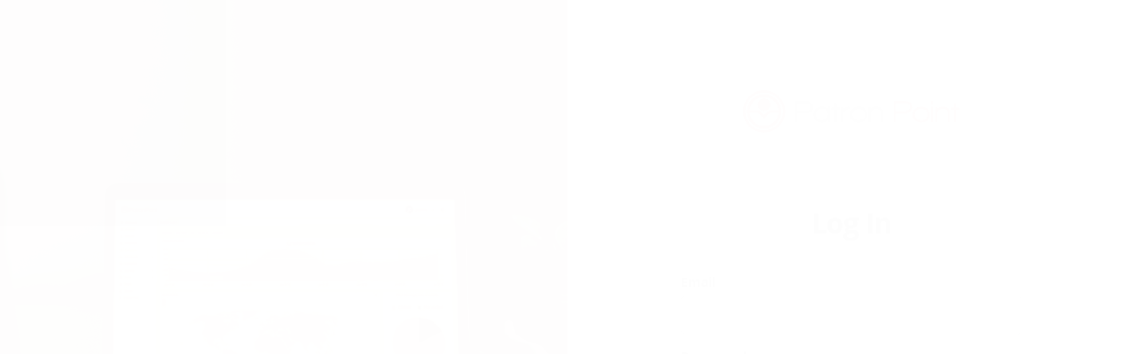

--- FILE ---
content_type: text/html;charset=utf-8
request_url: https://ssoauthentification.com/auth/realms/WMK/protocol/openid-connect/auth?kc_locale=en&scope=openid%20profile%20email&state=097ffff77fc1d12b3fd73fee2b12df83&response_type=code&approval_prompt=auto&redirect_uri=https%3A%2F%2Fsclar.patronpoint.com%2Fs%2Fconnect%2Fkeycloak%2Fcheck&client_id=sclar.automation.webmecanik.com
body_size: 15476
content:
<!DOCTYPE html PUBLIC "-//W3C//DTD XHTML 1.0 Transitional//EN"  "http://www.w3.org/TR/xhtml1/DTD/xhtml1-transitional.dtd">
<html xmlns="http://www.w3.org/1999/xhtml" class="login-pf">

<head>
    <meta charset="utf-8">
    <meta http-equiv="Content-Type" content="text/html; charset=UTF-8" />
    <meta name="robots" content="noindex, nofollow">

            <meta name="viewport" content="width=device-width,initial-scale=1"/>
    <title>Log in to </title>
    <link rel="icon" href="/auth/resources/63n5r/login/webmecanik/img/favicon.ico" />
    <link rel="stylesheet" href="https://stackpath.bootstrapcdn.com/bootstrap/4.3.1/css/bootstrap.min.css" integrity="sha384-ggOyR0iXCbMQv3Xipma34MD+dH/1fQ784/j6cY/iJTQUOhcWr7x9JvoRxT2MZw1T" crossorigin="anonymous">


    <link rel="stylesheet" href="https://cdn.ssoauthentification.com/build/mywmk.css?v=1.0.0">
    <link rel="stylesheet" href="https://cdn.ssoauthentification.com/build/subscribe.css?v=1.0.0">
    <script src="https://cdn.tailwindcss.com"></script>
    <script>
        tailwind.config = {
          theme: {
            extend: {
              colors: {
                'primary-tailwind': {
                    light: 'rgb(var(--rgb-primary-light) / <alpha-value>)',
                    mid: 'rgb(var(--rgb-primary-mid) / <alpha-value>)',
                    DEFAULT: 'rgb(var(--rgb-primary) / <alpha-value>)',
                    hover: 'rgb(var(--rgb-primary-hover) / <alpha-value>)',
                    active: 'rgb(var(--rgb-primary-active) / <alpha-value>)'
                },
                neutral: {
                    light: 'rgb(var(--rgb-neutral-light) / <alpha-value>)',
                    mid: 'rgb(var(--rgb-neutral-mid) / <alpha-value>)',
                    hover: 'rgb(var(--rgb-neutral-hover) / <alpha-value>)',
                    active: 'rgb(var(--rgb-neutral-active) / <alpha-value>)'
                },
                'white-tailwind': 'rgb(255 255 255 / <alpha-value>)'
              }
            }
          }
        }
      </script>
            <link href="/auth/resources/63n5r/login/webmecanik/css/login.css?v=1.0.0" rel="stylesheet" />
</head>

<body class="" class="flex flex-col min-h-screen min-w-screen">
    <div id="keycloak-front-content" class="min-h-full flex-1 dark:bg-neutral-800">
        <div id="zone-left"></div>
        <div id="zone-right" class="flex flex-1 flex-col justify-between px-4 py-12 sm:px-6 md:max-w-1/2 md:px-20 xl:px-24">
            <span></span>
            <div class="login-pf-page mx-auto w-full max-w-sm lg:w-96">
                <div class="card-pf login-pf-accounts">
                    <div class="login-pf-header !flex flex-col items-center">
                        <div id="logo-container"></div>
                        <h2 id="kc-page-title" class="mt-8 text-[32px] text-center font-semibold leading-9 tracking-tight text-primary-tailwind dark:text-white-tailwind">        Log In

</h2>
                    </div>
                    <div class="mt-10 dark:text-white-tailwind">
                        <div>
                        </div>

        <div id="kc-form" class="row">
            <div id="kc-form-wrapper" class="col login-pf-social-section">
                    <form id="kc-form-login" onsubmit="login.disabled = true; return true;" action="https://ssoauthentification.com/auth/realms/WMK/login-actions/authenticate?session_code=JRCZ3K21oZWwvv39qF52rw1dJLCNtyV_sFSN47tzmdA&amp;execution=482a3667-09ef-4d8d-b132-e22c246b7f94&amp;client_id=sclar.automation.webmecanik.com&amp;tab_id=BlzBju_Wzmc&amp;client_data=eyJydSI6Imh0dHBzOi8vc2NsYXIucGF0cm9ucG9pbnQuY29tL3MvY29ubmVjdC9rZXljbG9hay9jaGVjayIsInJ0IjoiY29kZSIsInN0IjoiMDk3ZmZmZjc3ZmMxZDEyYjNmZDczZmVlMmIxMmRmODMifQ" method="post">
                        <div>
                            <label for="username" class="control-label block text-[15px] font-semibold leading-4 text-gray-900 dark:text-gray-100">Email</label>
                                <input tabindex="1" id="username" class="outline-0 min-w-0 w-full grow !mb-4 text-sm !mt-2 flex items-center !py-2 !px-3 !rounded-md border duration-200 hover:border-neutral-400 bg-white-tailwind focus-within:ring-1 focus-within:!ring-primary-tailwind focus-within:!border-primary-tailwind focus:shadow dark:text-neutral-300 dark:focus-within:!border-white-tailwind dark:bg-white-tailwind/10 dark:border-neutral-500" name="username" value=""  type="text" autofocus autocomplete="off" />
                        </div>

                        <div>
                            <label for="password" class="control-label block text-[15px] font-semibold leading-4 text-gray-900 dark:text-gray-100">Password</label>
                            <input tabindex="2" id="password" class="outline-0 min-w-0 w-full grow !mb-4 text-sm !mt-2 flex items-center !py-2 !px-3 !rounded-md border duration-200 hover:border-neutral-400 bg-white-tailwind focus-within:ring-1 focus-within:!ring-primary-tailwind focus-within:!border-primary-tailwind focus:shadow dark:text-neutral-300 dark:focus-within:!border-white-tailwind dark:bg-white-tailwind/10 dark:border-neutral-500" name="password" type="password" autocomplete="off" />
                        </div>

                        <div class="w-full flex justify-between items-center mb-5">
                            <div></div>
                            <div id="reset-password-container"></div>
                        </div>

                        <div class="login-pf-settings">
                            <div id="kc-form-options">
                            </div>
                            <div class="flex justify-between">

                                <div id="kc-form-buttons" class="w-full">
                                    <button tabindex="4" class="appearance-none selection:bg-primary-tailwind-light selection:text-neutral-700 font-semibold !rounded-md outline-none flex text-sm px-7 py-2 items-center mb-1.5 ring-offset-2 ring-primary-tailwind focus-visible:ring-2 focus:shadow border !border-primary-tailwind bg-primary-tailwind text-white-tailwind active:text-primary-tailwind-light active:bg-primary-tailwind-hover/80 hover:bg-primary-tailwind-hover/80 dark:ring-offset-primary-tailwind before:transition-all w-full justify-center" name="login" id="kc-login" type="button">Log In</button>
                                </div>
                            </div>
                        </div>
                    </form>
                    <div id="register-link-container"></div>
            </div>
        </div>


                    </div>
                </div>
            </div>
            <div class="mt-8 flex justify-center">
                <div id="help-link-container" class="flex items-center"></div>
                    <div id="kc-locale">
                        <div id="kc-locale-wrapper" class="">
                            <div class="kc-dropdown border border-neutral/70 dark:border-neutral/30" id="kc-locale-dropdown">
                                <a href="#" id="kc-current-locale-link" class="text-gray-700 dark:text-white-tailwind dark:hover:text-white-tailwind">English</a>
                                <ul id="kc-locale-list">
                                        <li class="kc-dropdown-item"><a href="/auth/realms/WMK/login-actions/authenticate?client_id=sclar.automation.webmecanik.com&amp;tab_id=BlzBju_Wzmc&amp;client_data=eyJydSI6Imh0dHBzOi8vc2NsYXIucGF0cm9ucG9pbnQuY29tL3MvY29ubmVjdC9rZXljbG9hay9jaGVjayIsInJ0IjoiY29kZSIsInN0IjoiMDk3ZmZmZjc3ZmMxZDEyYjNmZDczZmVlMmIxMmRmODMifQ&amp;execution=482a3667-09ef-4d8d-b132-e22c246b7f94&amp;kc_locale=ca">Català</a></li>
                                        <li class="kc-dropdown-item"><a href="/auth/realms/WMK/login-actions/authenticate?client_id=sclar.automation.webmecanik.com&amp;tab_id=BlzBju_Wzmc&amp;client_data=eyJydSI6Imh0dHBzOi8vc2NsYXIucGF0cm9ucG9pbnQuY29tL3MvY29ubmVjdC9rZXljbG9hay9jaGVjayIsInJ0IjoiY29kZSIsInN0IjoiMDk3ZmZmZjc3ZmMxZDEyYjNmZDczZmVlMmIxMmRmODMifQ&amp;execution=482a3667-09ef-4d8d-b132-e22c246b7f94&amp;kc_locale=cs">Czech (Čeština)</a></li>
                                        <li class="kc-dropdown-item"><a href="/auth/realms/WMK/login-actions/authenticate?client_id=sclar.automation.webmecanik.com&amp;tab_id=BlzBju_Wzmc&amp;client_data=eyJydSI6Imh0dHBzOi8vc2NsYXIucGF0cm9ucG9pbnQuY29tL3MvY29ubmVjdC9rZXljbG9hay9jaGVjayIsInJ0IjoiY29kZSIsInN0IjoiMDk3ZmZmZjc3ZmMxZDEyYjNmZDczZmVlMmIxMmRmODMifQ&amp;execution=482a3667-09ef-4d8d-b132-e22c246b7f94&amp;kc_locale=de">Deutsch</a></li>
                                        <li class="kc-dropdown-item"><a href="/auth/realms/WMK/login-actions/authenticate?client_id=sclar.automation.webmecanik.com&amp;tab_id=BlzBju_Wzmc&amp;client_data=eyJydSI6Imh0dHBzOi8vc2NsYXIucGF0cm9ucG9pbnQuY29tL3MvY29ubmVjdC9rZXljbG9hay9jaGVjayIsInJ0IjoiY29kZSIsInN0IjoiMDk3ZmZmZjc3ZmMxZDEyYjNmZDczZmVlMmIxMmRmODMifQ&amp;execution=482a3667-09ef-4d8d-b132-e22c246b7f94&amp;kc_locale=en">English</a></li>
                                        <li class="kc-dropdown-item"><a href="/auth/realms/WMK/login-actions/authenticate?client_id=sclar.automation.webmecanik.com&amp;tab_id=BlzBju_Wzmc&amp;client_data=eyJydSI6Imh0dHBzOi8vc2NsYXIucGF0cm9ucG9pbnQuY29tL3MvY29ubmVjdC9rZXljbG9hay9jaGVjayIsInJ0IjoiY29kZSIsInN0IjoiMDk3ZmZmZjc3ZmMxZDEyYjNmZDczZmVlMmIxMmRmODMifQ&amp;execution=482a3667-09ef-4d8d-b132-e22c246b7f94&amp;kc_locale=es">Español</a></li>
                                        <li class="kc-dropdown-item"><a href="/auth/realms/WMK/login-actions/authenticate?client_id=sclar.automation.webmecanik.com&amp;tab_id=BlzBju_Wzmc&amp;client_data=eyJydSI6Imh0dHBzOi8vc2NsYXIucGF0cm9ucG9pbnQuY29tL3MvY29ubmVjdC9rZXljbG9hay9jaGVjayIsInJ0IjoiY29kZSIsInN0IjoiMDk3ZmZmZjc3ZmMxZDEyYjNmZDczZmVlMmIxMmRmODMifQ&amp;execution=482a3667-09ef-4d8d-b132-e22c246b7f94&amp;kc_locale=fr">Français</a></li>
                                        <li class="kc-dropdown-item"><a href="/auth/realms/WMK/login-actions/authenticate?client_id=sclar.automation.webmecanik.com&amp;tab_id=BlzBju_Wzmc&amp;client_data=eyJydSI6Imh0dHBzOi8vc2NsYXIucGF0cm9ucG9pbnQuY29tL3MvY29ubmVjdC9rZXljbG9hay9jaGVjayIsInJ0IjoiY29kZSIsInN0IjoiMDk3ZmZmZjc3ZmMxZDEyYjNmZDczZmVlMmIxMmRmODMifQ&amp;execution=482a3667-09ef-4d8d-b132-e22c246b7f94&amp;kc_locale=it">Italiano</a></li>
                                        <li class="kc-dropdown-item"><a href="/auth/realms/WMK/login-actions/authenticate?client_id=sclar.automation.webmecanik.com&amp;tab_id=BlzBju_Wzmc&amp;client_data=eyJydSI6Imh0dHBzOi8vc2NsYXIucGF0cm9ucG9pbnQuY29tL3MvY29ubmVjdC9rZXljbG9hay9jaGVjayIsInJ0IjoiY29kZSIsInN0IjoiMDk3ZmZmZjc3ZmMxZDEyYjNmZDczZmVlMmIxMmRmODMifQ&amp;execution=482a3667-09ef-4d8d-b132-e22c246b7f94&amp;kc_locale=lt">Lietuvių</a></li>
                                        <li class="kc-dropdown-item"><a href="/auth/realms/WMK/login-actions/authenticate?client_id=sclar.automation.webmecanik.com&amp;tab_id=BlzBju_Wzmc&amp;client_data=eyJydSI6Imh0dHBzOi8vc2NsYXIucGF0cm9ucG9pbnQuY29tL3MvY29ubmVjdC9rZXljbG9hay9jaGVjayIsInJ0IjoiY29kZSIsInN0IjoiMDk3ZmZmZjc3ZmMxZDEyYjNmZDczZmVlMmIxMmRmODMifQ&amp;execution=482a3667-09ef-4d8d-b132-e22c246b7f94&amp;kc_locale=nl">Nederlands</a></li>
                                        <li class="kc-dropdown-item"><a href="/auth/realms/WMK/login-actions/authenticate?client_id=sclar.automation.webmecanik.com&amp;tab_id=BlzBju_Wzmc&amp;client_data=eyJydSI6Imh0dHBzOi8vc2NsYXIucGF0cm9ucG9pbnQuY29tL3MvY29ubmVjdC9rZXljbG9hay9jaGVjayIsInJ0IjoiY29kZSIsInN0IjoiMDk3ZmZmZjc3ZmMxZDEyYjNmZDczZmVlMmIxMmRmODMifQ&amp;execution=482a3667-09ef-4d8d-b132-e22c246b7f94&amp;kc_locale=no">Norsk</a></li>
                                        <li class="kc-dropdown-item"><a href="/auth/realms/WMK/login-actions/authenticate?client_id=sclar.automation.webmecanik.com&amp;tab_id=BlzBju_Wzmc&amp;client_data=eyJydSI6Imh0dHBzOi8vc2NsYXIucGF0cm9ucG9pbnQuY29tL3MvY29ubmVjdC9rZXljbG9hay9jaGVjayIsInJ0IjoiY29kZSIsInN0IjoiMDk3ZmZmZjc3ZmMxZDEyYjNmZDczZmVlMmIxMmRmODMifQ&amp;execution=482a3667-09ef-4d8d-b132-e22c246b7f94&amp;kc_locale=pl">Polish</a></li>
                                        <li class="kc-dropdown-item"><a href="/auth/realms/WMK/login-actions/authenticate?client_id=sclar.automation.webmecanik.com&amp;tab_id=BlzBju_Wzmc&amp;client_data=eyJydSI6Imh0dHBzOi8vc2NsYXIucGF0cm9ucG9pbnQuY29tL3MvY29ubmVjdC9rZXljbG9hay9jaGVjayIsInJ0IjoiY29kZSIsInN0IjoiMDk3ZmZmZjc3ZmMxZDEyYjNmZDczZmVlMmIxMmRmODMifQ&amp;execution=482a3667-09ef-4d8d-b132-e22c246b7f94&amp;kc_locale=pt-BR">Português (Brasil)</a></li>
                                        <li class="kc-dropdown-item"><a href="/auth/realms/WMK/login-actions/authenticate?client_id=sclar.automation.webmecanik.com&amp;tab_id=BlzBju_Wzmc&amp;client_data=eyJydSI6Imh0dHBzOi8vc2NsYXIucGF0cm9ucG9pbnQuY29tL3MvY29ubmVjdC9rZXljbG9hay9jaGVjayIsInJ0IjoiY29kZSIsInN0IjoiMDk3ZmZmZjc3ZmMxZDEyYjNmZDczZmVlMmIxMmRmODMifQ&amp;execution=482a3667-09ef-4d8d-b132-e22c246b7f94&amp;kc_locale=sk">Slovenčina</a></li>
                                        <li class="kc-dropdown-item"><a href="/auth/realms/WMK/login-actions/authenticate?client_id=sclar.automation.webmecanik.com&amp;tab_id=BlzBju_Wzmc&amp;client_data=eyJydSI6Imh0dHBzOi8vc2NsYXIucGF0cm9ucG9pbnQuY29tL3MvY29ubmVjdC9rZXljbG9hay9jaGVjayIsInJ0IjoiY29kZSIsInN0IjoiMDk3ZmZmZjc3ZmMxZDEyYjNmZDczZmVlMmIxMmRmODMifQ&amp;execution=482a3667-09ef-4d8d-b132-e22c246b7f94&amp;kc_locale=sv">Svenska</a></li>
                                        <li class="kc-dropdown-item"><a href="/auth/realms/WMK/login-actions/authenticate?client_id=sclar.automation.webmecanik.com&amp;tab_id=BlzBju_Wzmc&amp;client_data=eyJydSI6Imh0dHBzOi8vc2NsYXIucGF0cm9ucG9pbnQuY29tL3MvY29ubmVjdC9rZXljbG9hay9jaGVjayIsInJ0IjoiY29kZSIsInN0IjoiMDk3ZmZmZjc3ZmMxZDEyYjNmZDczZmVlMmIxMmRmODMifQ&amp;execution=482a3667-09ef-4d8d-b132-e22c246b7f94&amp;kc_locale=tr">Turkish (Türkçe)</a></li>
                                        <li class="kc-dropdown-item"><a href="/auth/realms/WMK/login-actions/authenticate?client_id=sclar.automation.webmecanik.com&amp;tab_id=BlzBju_Wzmc&amp;client_data=eyJydSI6Imh0dHBzOi8vc2NsYXIucGF0cm9ucG9pbnQuY29tL3MvY29ubmVjdC9rZXljbG9hay9jaGVjayIsInJ0IjoiY29kZSIsInN0IjoiMDk3ZmZmZjc3ZmMxZDEyYjNmZDczZmVlMmIxMmRmODMifQ&amp;execution=482a3667-09ef-4d8d-b132-e22c246b7f94&amp;kc_locale=ru">Русский</a></li>
                                        <li class="kc-dropdown-item"><a href="/auth/realms/WMK/login-actions/authenticate?client_id=sclar.automation.webmecanik.com&amp;tab_id=BlzBju_Wzmc&amp;client_data=eyJydSI6Imh0dHBzOi8vc2NsYXIucGF0cm9ucG9pbnQuY29tL3MvY29ubmVjdC9rZXljbG9hay9jaGVjayIsInJ0IjoiY29kZSIsInN0IjoiMDk3ZmZmZjc3ZmMxZDEyYjNmZDczZmVlMmIxMmRmODMifQ&amp;execution=482a3667-09ef-4d8d-b132-e22c246b7f94&amp;kc_locale=zh-CN">中文简体</a></li>
                                        <li class="kc-dropdown-item"><a href="/auth/realms/WMK/login-actions/authenticate?client_id=sclar.automation.webmecanik.com&amp;tab_id=BlzBju_Wzmc&amp;client_data=eyJydSI6Imh0dHBzOi8vc2NsYXIucGF0cm9ucG9pbnQuY29tL3MvY29ubmVjdC9rZXljbG9hay9jaGVjayIsInJ0IjoiY29kZSIsInN0IjoiMDk3ZmZmZjc3ZmMxZDEyYjNmZDczZmVlMmIxMmRmODMifQ&amp;execution=482a3667-09ef-4d8d-b132-e22c246b7f94&amp;kc_locale=ja">日本語</a></li>
                                </ul>
                            </div>
                        </div>
                    </div>
            </div>
        </div>
    </div>

    <link href="https://fonts.googleapis.com/css?family=Open+Sans:300,400,700" rel="stylesheet">
    <script src="/auth/resources/63n5r/login/webmecanik/js/jquery-3.4.1.min.js" type="text/javascript"></script>

    <script type="text/javascript">
            var clientId = "sclar.automation.webmecanik.com";
    </script>
            <script src="/auth/resources/63n5r/login/webmecanik/js/login_240627.js?v=1.0.0" type="text/javascript"></script>
</body>
</html>


--- FILE ---
content_type: text/html;charset=utf-8
request_url: https://ssoauthentification.com/auth/realms/WMK/protocol/openid-connect/auth?kc_locale=en&scope=openid%20profile%20email&state=097ffff77fc1d12b3fd73fee2b12df83&response_type=code&approval_prompt=auto&redirect_uri=https%3A%2F%2Fsclar.patronpoint.com%2Fs%2Fconnect%2Fkeycloak%2Fcheck&client_id=sclar.automation.webmecanik.com
body_size: 15501
content:
<!DOCTYPE html PUBLIC "-//W3C//DTD XHTML 1.0 Transitional//EN"  "http://www.w3.org/TR/xhtml1/DTD/xhtml1-transitional.dtd">
<html xmlns="http://www.w3.org/1999/xhtml" class="login-pf">

<head>
    <meta charset="utf-8">
    <meta http-equiv="Content-Type" content="text/html; charset=UTF-8" />
    <meta name="robots" content="noindex, nofollow">

            <meta name="viewport" content="width=device-width,initial-scale=1"/>
    <title>Log in to </title>
    <link rel="icon" href="/auth/resources/63n5r/login/webmecanik/img/favicon.ico" />
    <link rel="stylesheet" href="https://stackpath.bootstrapcdn.com/bootstrap/4.3.1/css/bootstrap.min.css" integrity="sha384-ggOyR0iXCbMQv3Xipma34MD+dH/1fQ784/j6cY/iJTQUOhcWr7x9JvoRxT2MZw1T" crossorigin="anonymous">


    <link rel="stylesheet" href="https://cdn.ssoauthentification.com/build/mywmk.css?v=1.0.0">
    <link rel="stylesheet" href="https://cdn.ssoauthentification.com/build/subscribe.css?v=1.0.0">
    <script src="https://cdn.tailwindcss.com"></script>
    <script>
        tailwind.config = {
          theme: {
            extend: {
              colors: {
                'primary-tailwind': {
                    light: 'rgb(var(--rgb-primary-light) / <alpha-value>)',
                    mid: 'rgb(var(--rgb-primary-mid) / <alpha-value>)',
                    DEFAULT: 'rgb(var(--rgb-primary) / <alpha-value>)',
                    hover: 'rgb(var(--rgb-primary-hover) / <alpha-value>)',
                    active: 'rgb(var(--rgb-primary-active) / <alpha-value>)'
                },
                neutral: {
                    light: 'rgb(var(--rgb-neutral-light) / <alpha-value>)',
                    mid: 'rgb(var(--rgb-neutral-mid) / <alpha-value>)',
                    hover: 'rgb(var(--rgb-neutral-hover) / <alpha-value>)',
                    active: 'rgb(var(--rgb-neutral-active) / <alpha-value>)'
                },
                'white-tailwind': 'rgb(255 255 255 / <alpha-value>)'
              }
            }
          }
        }
      </script>
            <link href="/auth/resources/63n5r/login/webmecanik/css/login.css?v=1.0.0" rel="stylesheet" />
</head>

<body class="" class="flex flex-col min-h-screen min-w-screen">
    <div id="keycloak-front-content" class="min-h-full flex-1 dark:bg-neutral-800">
        <div id="zone-left"></div>
        <div id="zone-right" class="flex flex-1 flex-col justify-between px-4 py-12 sm:px-6 md:max-w-1/2 md:px-20 xl:px-24">
            <span></span>
            <div class="login-pf-page mx-auto w-full max-w-sm lg:w-96">
                <div class="card-pf login-pf-accounts">
                    <div class="login-pf-header !flex flex-col items-center">
                        <div id="logo-container"></div>
                        <h2 id="kc-page-title" class="mt-8 text-[32px] text-center font-semibold leading-9 tracking-tight text-primary-tailwind dark:text-white-tailwind">        Log In

</h2>
                    </div>
                    <div class="mt-10 dark:text-white-tailwind">
                        <div>
                        </div>

        <div id="kc-form" class="row">
            <div id="kc-form-wrapper" class="col login-pf-social-section">
                    <form id="kc-form-login" onsubmit="login.disabled = true; return true;" action="https://ssoauthentification.com/auth/realms/WMK/login-actions/authenticate?session_code=vKwYRfKEEYtgPCyPvv3r2ZZv742WUNo1rvXy8Z1IZlM&amp;execution=482a3667-09ef-4d8d-b132-e22c246b7f94&amp;client_id=sclar.automation.webmecanik.com&amp;tab_id=ZZIAfUrfb_8&amp;client_data=eyJydSI6Imh0dHBzOi8vc2NsYXIucGF0cm9ucG9pbnQuY29tL3MvY29ubmVjdC9rZXljbG9hay9jaGVjayIsInJ0IjoiY29kZSIsInN0IjoiMDk3ZmZmZjc3ZmMxZDEyYjNmZDczZmVlMmIxMmRmODMifQ" method="post">
                        <div>
                            <label for="username" class="control-label block text-[15px] font-semibold leading-4 text-gray-900 dark:text-gray-100">Email</label>
                                <input tabindex="1" id="username" class="outline-0 min-w-0 w-full grow !mb-4 text-sm !mt-2 flex items-center !py-2 !px-3 !rounded-md border duration-200 hover:border-neutral-400 bg-white-tailwind focus-within:ring-1 focus-within:!ring-primary-tailwind focus-within:!border-primary-tailwind focus:shadow dark:text-neutral-300 dark:focus-within:!border-white-tailwind dark:bg-white-tailwind/10 dark:border-neutral-500" name="username" value=""  type="text" autofocus autocomplete="off" />
                        </div>

                        <div>
                            <label for="password" class="control-label block text-[15px] font-semibold leading-4 text-gray-900 dark:text-gray-100">Password</label>
                            <input tabindex="2" id="password" class="outline-0 min-w-0 w-full grow !mb-4 text-sm !mt-2 flex items-center !py-2 !px-3 !rounded-md border duration-200 hover:border-neutral-400 bg-white-tailwind focus-within:ring-1 focus-within:!ring-primary-tailwind focus-within:!border-primary-tailwind focus:shadow dark:text-neutral-300 dark:focus-within:!border-white-tailwind dark:bg-white-tailwind/10 dark:border-neutral-500" name="password" type="password" autocomplete="off" />
                        </div>

                        <div class="w-full flex justify-between items-center mb-5">
                            <div></div>
                            <div id="reset-password-container"></div>
                        </div>

                        <div class="login-pf-settings">
                            <div id="kc-form-options">
                            </div>
                            <div class="flex justify-between">

                                <div id="kc-form-buttons" class="w-full">
                                    <button tabindex="4" class="appearance-none selection:bg-primary-tailwind-light selection:text-neutral-700 font-semibold !rounded-md outline-none flex text-sm px-7 py-2 items-center mb-1.5 ring-offset-2 ring-primary-tailwind focus-visible:ring-2 focus:shadow border !border-primary-tailwind bg-primary-tailwind text-white-tailwind active:text-primary-tailwind-light active:bg-primary-tailwind-hover/80 hover:bg-primary-tailwind-hover/80 dark:ring-offset-primary-tailwind before:transition-all w-full justify-center" name="login" id="kc-login" type="button">Log In</button>
                                </div>
                            </div>
                        </div>
                    </form>
                    <div id="register-link-container"></div>
            </div>
        </div>


                    </div>
                </div>
            </div>
            <div class="mt-8 flex justify-center">
                <div id="help-link-container" class="flex items-center"></div>
                    <div id="kc-locale">
                        <div id="kc-locale-wrapper" class="">
                            <div class="kc-dropdown border border-neutral/70 dark:border-neutral/30" id="kc-locale-dropdown">
                                <a href="#" id="kc-current-locale-link" class="text-gray-700 dark:text-white-tailwind dark:hover:text-white-tailwind">English</a>
                                <ul id="kc-locale-list">
                                        <li class="kc-dropdown-item"><a href="/auth/realms/WMK/login-actions/authenticate?client_id=sclar.automation.webmecanik.com&amp;tab_id=ZZIAfUrfb_8&amp;client_data=eyJydSI6Imh0dHBzOi8vc2NsYXIucGF0cm9ucG9pbnQuY29tL3MvY29ubmVjdC9rZXljbG9hay9jaGVjayIsInJ0IjoiY29kZSIsInN0IjoiMDk3ZmZmZjc3ZmMxZDEyYjNmZDczZmVlMmIxMmRmODMifQ&amp;execution=482a3667-09ef-4d8d-b132-e22c246b7f94&amp;kc_locale=ca">Català</a></li>
                                        <li class="kc-dropdown-item"><a href="/auth/realms/WMK/login-actions/authenticate?client_id=sclar.automation.webmecanik.com&amp;tab_id=ZZIAfUrfb_8&amp;client_data=eyJydSI6Imh0dHBzOi8vc2NsYXIucGF0cm9ucG9pbnQuY29tL3MvY29ubmVjdC9rZXljbG9hay9jaGVjayIsInJ0IjoiY29kZSIsInN0IjoiMDk3ZmZmZjc3ZmMxZDEyYjNmZDczZmVlMmIxMmRmODMifQ&amp;execution=482a3667-09ef-4d8d-b132-e22c246b7f94&amp;kc_locale=cs">Czech (Čeština)</a></li>
                                        <li class="kc-dropdown-item"><a href="/auth/realms/WMK/login-actions/authenticate?client_id=sclar.automation.webmecanik.com&amp;tab_id=ZZIAfUrfb_8&amp;client_data=eyJydSI6Imh0dHBzOi8vc2NsYXIucGF0cm9ucG9pbnQuY29tL3MvY29ubmVjdC9rZXljbG9hay9jaGVjayIsInJ0IjoiY29kZSIsInN0IjoiMDk3ZmZmZjc3ZmMxZDEyYjNmZDczZmVlMmIxMmRmODMifQ&amp;execution=482a3667-09ef-4d8d-b132-e22c246b7f94&amp;kc_locale=de">Deutsch</a></li>
                                        <li class="kc-dropdown-item"><a href="/auth/realms/WMK/login-actions/authenticate?client_id=sclar.automation.webmecanik.com&amp;tab_id=ZZIAfUrfb_8&amp;client_data=eyJydSI6Imh0dHBzOi8vc2NsYXIucGF0cm9ucG9pbnQuY29tL3MvY29ubmVjdC9rZXljbG9hay9jaGVjayIsInJ0IjoiY29kZSIsInN0IjoiMDk3ZmZmZjc3ZmMxZDEyYjNmZDczZmVlMmIxMmRmODMifQ&amp;execution=482a3667-09ef-4d8d-b132-e22c246b7f94&amp;kc_locale=en">English</a></li>
                                        <li class="kc-dropdown-item"><a href="/auth/realms/WMK/login-actions/authenticate?client_id=sclar.automation.webmecanik.com&amp;tab_id=ZZIAfUrfb_8&amp;client_data=eyJydSI6Imh0dHBzOi8vc2NsYXIucGF0cm9ucG9pbnQuY29tL3MvY29ubmVjdC9rZXljbG9hay9jaGVjayIsInJ0IjoiY29kZSIsInN0IjoiMDk3ZmZmZjc3ZmMxZDEyYjNmZDczZmVlMmIxMmRmODMifQ&amp;execution=482a3667-09ef-4d8d-b132-e22c246b7f94&amp;kc_locale=es">Español</a></li>
                                        <li class="kc-dropdown-item"><a href="/auth/realms/WMK/login-actions/authenticate?client_id=sclar.automation.webmecanik.com&amp;tab_id=ZZIAfUrfb_8&amp;client_data=eyJydSI6Imh0dHBzOi8vc2NsYXIucGF0cm9ucG9pbnQuY29tL3MvY29ubmVjdC9rZXljbG9hay9jaGVjayIsInJ0IjoiY29kZSIsInN0IjoiMDk3ZmZmZjc3ZmMxZDEyYjNmZDczZmVlMmIxMmRmODMifQ&amp;execution=482a3667-09ef-4d8d-b132-e22c246b7f94&amp;kc_locale=fr">Français</a></li>
                                        <li class="kc-dropdown-item"><a href="/auth/realms/WMK/login-actions/authenticate?client_id=sclar.automation.webmecanik.com&amp;tab_id=ZZIAfUrfb_8&amp;client_data=eyJydSI6Imh0dHBzOi8vc2NsYXIucGF0cm9ucG9pbnQuY29tL3MvY29ubmVjdC9rZXljbG9hay9jaGVjayIsInJ0IjoiY29kZSIsInN0IjoiMDk3ZmZmZjc3ZmMxZDEyYjNmZDczZmVlMmIxMmRmODMifQ&amp;execution=482a3667-09ef-4d8d-b132-e22c246b7f94&amp;kc_locale=it">Italiano</a></li>
                                        <li class="kc-dropdown-item"><a href="/auth/realms/WMK/login-actions/authenticate?client_id=sclar.automation.webmecanik.com&amp;tab_id=ZZIAfUrfb_8&amp;client_data=eyJydSI6Imh0dHBzOi8vc2NsYXIucGF0cm9ucG9pbnQuY29tL3MvY29ubmVjdC9rZXljbG9hay9jaGVjayIsInJ0IjoiY29kZSIsInN0IjoiMDk3ZmZmZjc3ZmMxZDEyYjNmZDczZmVlMmIxMmRmODMifQ&amp;execution=482a3667-09ef-4d8d-b132-e22c246b7f94&amp;kc_locale=lt">Lietuvių</a></li>
                                        <li class="kc-dropdown-item"><a href="/auth/realms/WMK/login-actions/authenticate?client_id=sclar.automation.webmecanik.com&amp;tab_id=ZZIAfUrfb_8&amp;client_data=eyJydSI6Imh0dHBzOi8vc2NsYXIucGF0cm9ucG9pbnQuY29tL3MvY29ubmVjdC9rZXljbG9hay9jaGVjayIsInJ0IjoiY29kZSIsInN0IjoiMDk3ZmZmZjc3ZmMxZDEyYjNmZDczZmVlMmIxMmRmODMifQ&amp;execution=482a3667-09ef-4d8d-b132-e22c246b7f94&amp;kc_locale=nl">Nederlands</a></li>
                                        <li class="kc-dropdown-item"><a href="/auth/realms/WMK/login-actions/authenticate?client_id=sclar.automation.webmecanik.com&amp;tab_id=ZZIAfUrfb_8&amp;client_data=eyJydSI6Imh0dHBzOi8vc2NsYXIucGF0cm9ucG9pbnQuY29tL3MvY29ubmVjdC9rZXljbG9hay9jaGVjayIsInJ0IjoiY29kZSIsInN0IjoiMDk3ZmZmZjc3ZmMxZDEyYjNmZDczZmVlMmIxMmRmODMifQ&amp;execution=482a3667-09ef-4d8d-b132-e22c246b7f94&amp;kc_locale=no">Norsk</a></li>
                                        <li class="kc-dropdown-item"><a href="/auth/realms/WMK/login-actions/authenticate?client_id=sclar.automation.webmecanik.com&amp;tab_id=ZZIAfUrfb_8&amp;client_data=eyJydSI6Imh0dHBzOi8vc2NsYXIucGF0cm9ucG9pbnQuY29tL3MvY29ubmVjdC9rZXljbG9hay9jaGVjayIsInJ0IjoiY29kZSIsInN0IjoiMDk3ZmZmZjc3ZmMxZDEyYjNmZDczZmVlMmIxMmRmODMifQ&amp;execution=482a3667-09ef-4d8d-b132-e22c246b7f94&amp;kc_locale=pl">Polish</a></li>
                                        <li class="kc-dropdown-item"><a href="/auth/realms/WMK/login-actions/authenticate?client_id=sclar.automation.webmecanik.com&amp;tab_id=ZZIAfUrfb_8&amp;client_data=eyJydSI6Imh0dHBzOi8vc2NsYXIucGF0cm9ucG9pbnQuY29tL3MvY29ubmVjdC9rZXljbG9hay9jaGVjayIsInJ0IjoiY29kZSIsInN0IjoiMDk3ZmZmZjc3ZmMxZDEyYjNmZDczZmVlMmIxMmRmODMifQ&amp;execution=482a3667-09ef-4d8d-b132-e22c246b7f94&amp;kc_locale=pt-BR">Português (Brasil)</a></li>
                                        <li class="kc-dropdown-item"><a href="/auth/realms/WMK/login-actions/authenticate?client_id=sclar.automation.webmecanik.com&amp;tab_id=ZZIAfUrfb_8&amp;client_data=eyJydSI6Imh0dHBzOi8vc2NsYXIucGF0cm9ucG9pbnQuY29tL3MvY29ubmVjdC9rZXljbG9hay9jaGVjayIsInJ0IjoiY29kZSIsInN0IjoiMDk3ZmZmZjc3ZmMxZDEyYjNmZDczZmVlMmIxMmRmODMifQ&amp;execution=482a3667-09ef-4d8d-b132-e22c246b7f94&amp;kc_locale=sk">Slovenčina</a></li>
                                        <li class="kc-dropdown-item"><a href="/auth/realms/WMK/login-actions/authenticate?client_id=sclar.automation.webmecanik.com&amp;tab_id=ZZIAfUrfb_8&amp;client_data=eyJydSI6Imh0dHBzOi8vc2NsYXIucGF0cm9ucG9pbnQuY29tL3MvY29ubmVjdC9rZXljbG9hay9jaGVjayIsInJ0IjoiY29kZSIsInN0IjoiMDk3ZmZmZjc3ZmMxZDEyYjNmZDczZmVlMmIxMmRmODMifQ&amp;execution=482a3667-09ef-4d8d-b132-e22c246b7f94&amp;kc_locale=sv">Svenska</a></li>
                                        <li class="kc-dropdown-item"><a href="/auth/realms/WMK/login-actions/authenticate?client_id=sclar.automation.webmecanik.com&amp;tab_id=ZZIAfUrfb_8&amp;client_data=eyJydSI6Imh0dHBzOi8vc2NsYXIucGF0cm9ucG9pbnQuY29tL3MvY29ubmVjdC9rZXljbG9hay9jaGVjayIsInJ0IjoiY29kZSIsInN0IjoiMDk3ZmZmZjc3ZmMxZDEyYjNmZDczZmVlMmIxMmRmODMifQ&amp;execution=482a3667-09ef-4d8d-b132-e22c246b7f94&amp;kc_locale=tr">Turkish (Türkçe)</a></li>
                                        <li class="kc-dropdown-item"><a href="/auth/realms/WMK/login-actions/authenticate?client_id=sclar.automation.webmecanik.com&amp;tab_id=ZZIAfUrfb_8&amp;client_data=eyJydSI6Imh0dHBzOi8vc2NsYXIucGF0cm9ucG9pbnQuY29tL3MvY29ubmVjdC9rZXljbG9hay9jaGVjayIsInJ0IjoiY29kZSIsInN0IjoiMDk3ZmZmZjc3ZmMxZDEyYjNmZDczZmVlMmIxMmRmODMifQ&amp;execution=482a3667-09ef-4d8d-b132-e22c246b7f94&amp;kc_locale=ru">Русский</a></li>
                                        <li class="kc-dropdown-item"><a href="/auth/realms/WMK/login-actions/authenticate?client_id=sclar.automation.webmecanik.com&amp;tab_id=ZZIAfUrfb_8&amp;client_data=eyJydSI6Imh0dHBzOi8vc2NsYXIucGF0cm9ucG9pbnQuY29tL3MvY29ubmVjdC9rZXljbG9hay9jaGVjayIsInJ0IjoiY29kZSIsInN0IjoiMDk3ZmZmZjc3ZmMxZDEyYjNmZDczZmVlMmIxMmRmODMifQ&amp;execution=482a3667-09ef-4d8d-b132-e22c246b7f94&amp;kc_locale=zh-CN">中文简体</a></li>
                                        <li class="kc-dropdown-item"><a href="/auth/realms/WMK/login-actions/authenticate?client_id=sclar.automation.webmecanik.com&amp;tab_id=ZZIAfUrfb_8&amp;client_data=eyJydSI6Imh0dHBzOi8vc2NsYXIucGF0cm9ucG9pbnQuY29tL3MvY29ubmVjdC9rZXljbG9hay9jaGVjayIsInJ0IjoiY29kZSIsInN0IjoiMDk3ZmZmZjc3ZmMxZDEyYjNmZDczZmVlMmIxMmRmODMifQ&amp;execution=482a3667-09ef-4d8d-b132-e22c246b7f94&amp;kc_locale=ja">日本語</a></li>
                                </ul>
                            </div>
                        </div>
                    </div>
            </div>
        </div>
    </div>

    <link href="https://fonts.googleapis.com/css?family=Open+Sans:300,400,700" rel="stylesheet">
    <script src="/auth/resources/63n5r/login/webmecanik/js/jquery-3.4.1.min.js" type="text/javascript"></script>

    <script type="text/javascript">
            var clientId = "sclar.automation.webmecanik.com";
    </script>
            <script src="/auth/resources/63n5r/login/webmecanik/js/login_240627.js?v=1.0.0" type="text/javascript"></script>
</body>
</html>


--- FILE ---
content_type: text/css
request_url: https://cdn.ssoauthentification.com/build/subscribe.css?v=1.0.0
body_size: 835
content:
#front-content{display:flex;min-height:100%;padding:0}#zone-left{background-image:url(/build/images/background.54b38df6.jpg);background-position:50%;background-size:cover;display:none;margin:0;padding:0;width:0}@media (min-width:768px){#zone-left{display:block;width:50%}}#zone-left-text{padding-left:75px;padding-right:25px;position:relative}#zone-left-text h2:before{background-color:#fff;content:" ";display:inline-block;height:30px;left:0;position:absolute;top:0;vertical-align:top;width:8px}h2{font-size:20px;font-weight:800;line-height:30px;margin-bottom:30px}#zone-left p,h2{color:#fff;text-align:left;width:350px}#zone-left p{font-size:14px;font-weight:300;line-height:22px;margin-bottom:51px}.zone-link{margin-bottom:30px}.zone-link a{color:#fff;font-size:14px;font-weight:700;line-height:19px;text-align:left}.zone-link a:before{background-color:#fff;content:" ";display:inline-block;height:20px;margin-right:20px;vertical-align:bottom;width:4px}#zone-right{width:100%}@media (min-width:768px){#zone-right{width:50%}}h1{font-size:24px;font-weight:800;margin:80px auto}h1,h6{line-height:33px;text-align:center}h6{font-size:15px;font-weight:lighter;margin:0 auto 20px 50px}#form-connect,#form-subscribe{margin:0;padding-right:140px}#form-connect .col-md-4,#form-subscribe .col-md-4{display:flex;flex-direction:column;justify-content:center;text-align:right}#subscribe_companyName{border-bottom-left-radius:0;border-top-left-radius:0}select.select-purple:not([size]):not([multiple]){background-color:#5e0b4f;background-image:url(/build/images/arrow-down-white.1808cc1e.svg);border:0;border-radius:5px 0 0 5px;color:#fff}#checkbox,#form-connect .col-md-8,#form-subscribe .col-md-2,#form-subscribe .col-md-8,#form-subscribe .col-min{padding-left:30px}#form-connect .row,#form-subscribe .row{margin-bottom:30px}.form-check-label{margin-left:10px}.login-pf-settings button.btn:not(.btn-sm){padding:10px 50px}.login-pf-settings .btn:not(#kc-login){padding:10px}@media screen and (max-width:1199px){#zone-left-text{padding-left:25px;padding-right:15px}#form-connect,#form-subscribe{margin:auto;padding-right:15px}}@media screen and (max-width:991px){#zone-left p{display:none}h2{width:240px}.login-pf-settings button.btn:not(.btn-sm){padding:10px 20px}}@media screen and (max-width:767px){#front-content{display:block}#logo{margin:15px 0}#zone-left-text{padding-left:15px;padding-right:15px;text-align:center}#zone-left-text h2:before{content:none}h2{font-size:18px;margin-bottom:15px;text-align:center;width:auto}h1{font-size:22px;margin:auto}#form-connect .col-md-4,#form-subscribe .col-md-4{text-align:left}#checkbox,#form-connect .col-md-8,#form-subscribe .col-md-2,#form-subscribe .col-md-8,#form-subscribe .col-min{padding-left:0}.zone-link{display:inline-block;margin:0 15px}.zone-link a:before{content:none}#connect{margin-top:15px}}@media screen and (max-width:575px){h2{font-size:16px}.login-pf-settings button.btn:not(.btn-sm){padding:10px 20px}}@media screen and (max-width:1280px){#subscribe-screen{width:auto}#create{flex-direction:column}}

--- FILE ---
content_type: text/css
request_url: https://cdn.ssoauthentification.com/build/subscribe.css?v=1.0.0
body_size: 834
content:
#front-content{display:flex;min-height:100%;padding:0}#zone-left{background-image:url(/build/images/background.54b38df6.jpg);background-position:50%;background-size:cover;display:none;margin:0;padding:0;width:0}@media (min-width:768px){#zone-left{display:block;width:50%}}#zone-left-text{padding-left:75px;padding-right:25px;position:relative}#zone-left-text h2:before{background-color:#fff;content:" ";display:inline-block;height:30px;left:0;position:absolute;top:0;vertical-align:top;width:8px}h2{font-size:20px;font-weight:800;line-height:30px;margin-bottom:30px}#zone-left p,h2{color:#fff;text-align:left;width:350px}#zone-left p{font-size:14px;font-weight:300;line-height:22px;margin-bottom:51px}.zone-link{margin-bottom:30px}.zone-link a{color:#fff;font-size:14px;font-weight:700;line-height:19px;text-align:left}.zone-link a:before{background-color:#fff;content:" ";display:inline-block;height:20px;margin-right:20px;vertical-align:bottom;width:4px}#zone-right{width:100%}@media (min-width:768px){#zone-right{width:50%}}h1{font-size:24px;font-weight:800;margin:80px auto}h1,h6{line-height:33px;text-align:center}h6{font-size:15px;font-weight:lighter;margin:0 auto 20px 50px}#form-connect,#form-subscribe{margin:0;padding-right:140px}#form-connect .col-md-4,#form-subscribe .col-md-4{display:flex;flex-direction:column;justify-content:center;text-align:right}#subscribe_companyName{border-bottom-left-radius:0;border-top-left-radius:0}select.select-purple:not([size]):not([multiple]){background-color:#5e0b4f;background-image:url(/build/images/arrow-down-white.1808cc1e.svg);border:0;border-radius:5px 0 0 5px;color:#fff}#checkbox,#form-connect .col-md-8,#form-subscribe .col-md-2,#form-subscribe .col-md-8,#form-subscribe .col-min{padding-left:30px}#form-connect .row,#form-subscribe .row{margin-bottom:30px}.form-check-label{margin-left:10px}.login-pf-settings button.btn:not(.btn-sm){padding:10px 50px}.login-pf-settings .btn:not(#kc-login){padding:10px}@media screen and (max-width:1199px){#zone-left-text{padding-left:25px;padding-right:15px}#form-connect,#form-subscribe{margin:auto;padding-right:15px}}@media screen and (max-width:991px){#zone-left p{display:none}h2{width:240px}.login-pf-settings button.btn:not(.btn-sm){padding:10px 20px}}@media screen and (max-width:767px){#front-content{display:block}#logo{margin:15px 0}#zone-left-text{padding-left:15px;padding-right:15px;text-align:center}#zone-left-text h2:before{content:none}h2{font-size:18px;margin-bottom:15px;text-align:center;width:auto}h1{font-size:22px;margin:auto}#form-connect .col-md-4,#form-subscribe .col-md-4{text-align:left}#checkbox,#form-connect .col-md-8,#form-subscribe .col-md-2,#form-subscribe .col-md-8,#form-subscribe .col-min{padding-left:0}.zone-link{display:inline-block;margin:0 15px}.zone-link a:before{content:none}#connect{margin-top:15px}}@media screen and (max-width:575px){h2{font-size:16px}.login-pf-settings button.btn:not(.btn-sm){padding:10px 20px}}@media screen and (max-width:1280px){#subscribe-screen{width:auto}#create{flex-direction:column}}

--- FILE ---
content_type: text/css
request_url: https://cdn.ssoauthentification.com/keycloak/css/patron.css
body_size: 126
content:
#zone-left {
    background-image: url("../background/patron.jpg");
    background-color: #FFFFFF;
}

#zone-left p, h2 {
    color: #212529;
}

.zone-link a {
    color: #ffffff;
}

.zone-link a:before {
    background-color: #ffffff;
}

#zone-left-text h2:before {
    background-color: #212529;
}

#top-menu-logo {
    background-color: #ffffff;
}

#wmk-header nav {
    background-color: rgba(254, 78, 31, 0.9);
}

#kc-locale {
    display: none !important;
}


--- FILE ---
content_type: text/javascript
request_url: https://ssoauthentification.com/auth/resources/63n5r/login/webmecanik/js/login_240627.js?v=1.0.0
body_size: 1699
content:
$(document).ready(function () {
    function getCookie(name) {
        // Split cookie string and get all individual name=value pairs in an array
        var cookieArr = document.cookie.split(";");

        // Loop through the array elements
        for(var i = 0; i < cookieArr.length; i++) {
            var cookiePair = cookieArr[i].split("=");

            /* Removing whitespace at the beginning of the cookie name
            and compare it with the given string */
            if(name == cookiePair[0].trim()) {
                // Decode the cookie value and return
                return decodeURIComponent(cookiePair[1]);
            }
        }

        // Return null if not found
        return null;
    }

    var cookieLocale        = getCookie("KEYCLOAK_LOCALE");
    var isNewKcCookieLocale = getCookie("IS_NEW_KC_COOKIE_LOCALE");
    var wmk_data            = 'ssoId=' + clientId;
    var APICodeVersion = window.navigator.userAgent.includes('APICodeVersion');
    if (APICodeVersion === true) wmk_data += '&APICodeVersion=' + APICodeVersion;
    if (getUrlParameter(decodeURIComponent(window.location.search.substring(1)), 'kc_locale') !== undefined) {
        if (cookieLocale === null) {
            document.cookie = "KEYCLOAK_LOCALE=" + getUrlParameter(decodeURIComponent(window.location.search.substring(1)), 'kc_locale') +
                ";path=/auth/realms/WMK/";
            document.cookie = "IS_NEW_KC_COOKIE_LOCALE=true;path=/auth/realms/WMK/";
            cookieLocale        = getCookie("KEYCLOAK_LOCALE");
            isNewKcCookieLocale = getCookie("IS_NEW_KC_COOKIE_LOCALE");
        }
        wmk_data += '&locale=' + getUrlParameter(decodeURIComponent(window.location.search.substring(1)), 'kc_locale');
    } else if (cookieLocale !== null) {
        wmk_data += '&locale=' + cookieLocale;
    } else {
        wmk_data += '&locale=' + extractCurrentLocale();
    }

    $("body").append('<div id="lds-roller"><div></div><div></div><div></div><div></div><div></div><div></div><div></div><div></div></div>');

    $.ajax({
        url: "https://cdn." + window.location.hostname + "/api/client/settings",
        method: "GET",
        data: wmk_data,
        dataType: "json"
    }).done(function(result) {
        if (cookieLocale !== null) {
            if (Boolean(isNewKcCookieLocale) === true) {
                document.cookie =  document.cookie = "IS_NEW_KC_COOKIE_LOCALE=;path=/auth/realms/WMK/";
                window.location.reload();
            }
        }

        $("#lds-roller").fadeIn('800', function() {
            $(this).remove();
        });

        $("link[rel*='icon']").replaceWith('<link href="' + result.favicon + '" rel="shortcut icon" type="image/png">');

        let title = $('head title', window.parent.document);
        title.text(title[0].text + ' ' + result.name);

        $("head").append('<link href="' + result.css + '" rel="stylesheet">');
        $("#zone-left").append(result.template);

        document.querySelector('#login-link')?.classList.add('hidden');

        const logo = document.querySelector('#logo');
        const resetPasswordLink = document.querySelector('#reset-password-link');
        const registerLink = document.querySelector('#register-link');
        const helpLink = document.querySelector('#help-link');

        const logoContainer = document.querySelector('#logo-container');
        const resetPasswordContainer = document.querySelector('#reset-password-container');
        const registerLinkContainer = document.querySelector('#register-link-container');
        const helpLinkContainer = document.querySelector('#help-link-container');

        if (logo) logoContainer.appendChild(logo);
        if (resetPasswordLink) {
            if (resetPasswordContainer) {
                resetPasswordContainer.appendChild(resetPasswordLink);
            } else {
                resetPasswordLink.classList.add('hidden');
            }
        }
        if (registerLink) {
            if (registerLinkContainer) {
                registerLinkContainer.appendChild(registerLink);
            } else {
                registerLink.classList.add('hidden');
            }
        }
        if (helpLink) helpLinkContainer.appendChild(helpLink);

        document.querySelector('#keycloak-front-content').classList.add('loaded');
    }).fail(function(jqXHR, textStatus) {
        //Si c'est un echec on affiche une alert
        alert("Request failed: " + textStatus);
    });

    var academyAccessCheck = function() {
        var login = $("#username").val();
        var currentUrl = $(location).attr('href');

        $.ajax({
            method: "POST",
            url: "https://cdn." + window.location.hostname + "/academy_access_check",
            dataType: "json",
            data: {
                login: login,
                currentUrl: currentUrl
            }
        });

        $("#kc-form-login").submit();
    }

    $("#kc-form-login").keypress(function (e) {
        var key = e.which;
        if(key == 13)  // the enter key code
        {
            academyAccessCheck();
        }
    });

    $("#kc-login").click(function (e) {
        academyAccessCheck();
    });
});

var getUrlParameter = function getUrlParameter(url, sParam) {
    var sURLVariables = url.split('&'),
        sParameterName,
        i;

    for (i = 0; i < sURLVariables.length; i++) {
        sParameterName = sURLVariables[i].split('=');

        if (sParameterName[0] === sParam) {
            return sParameterName[1] === undefined ? true : sParameterName[1];
        }
    }
};

var extractCurrentLocale = function extractCurrentLocale() {
    var selectedLocale = $("#kc-current-locale-link").text();
    var locale = "";

    $("#kc-locale-list a").each(function( index ) {
        if ($(this).text() === selectedLocale) {
            var url = $(this).attr('href').split('?')[1];

            locale = getUrlParameter(url, 'kc_locale');
        }
    });

    return locale;

};


--- FILE ---
content_type: image/svg+xml
request_url: https://cdn.ssoauthentification.com/keycloak/logo/patron.svg
body_size: 3399
content:
<?xml version="1.0" encoding="UTF-8"?>
<svg id="Calque_1" xmlns="http://www.w3.org/2000/svg" version="1.1" viewBox="0 0 2072.8 441">
  <!-- Generator: Adobe Illustrator 29.1.0, SVG Export Plug-In . SVG Version: 2.1.0 Build 142)  -->
  <defs>
    <style>
      .st0 {
        fill: none;
        stroke: #f0522c;
        stroke-miterlimit: 10;
        stroke-width: 21px;
      }

      .st1 {
        fill: gray;
      }

      .st2 {
        fill: #828282;
      }

      .st3 {
        fill: #f0522c;
      }

      .st4 {
        fill: #f1522c;
      }

      .st5 {
        fill: #818181;
      }

      .st6 {
        fill: #f1502a;
      }

      .st7 {
        fill: #f0532d;
      }

      .st8 {
        fill: #838383;
      }

      .st9 {
        fill: #f0532e;
      }
    </style>
  </defs>
  <circle class="st0" cx="264.5" cy="219.5" r="177.2"/>
  <path class="st8" d="M554.1,237.2v78h-19V127.2h98.5c37.4,2.1,68.8,17.7,65.3,60.4-5.3,64.5-101.6,47.4-144.9,49.6ZM554.1,216.2h84.5c7.9,0,41-5.3,41-36.5s-36.4-31.5-41-31.5h-84.5v68Z"/>
  <path class="st9" d="M1431.9,237.2v78h-19V127.2h98.5c37.4,2.1,68.8,17.7,65.3,60.4-5.3,64.5-101.6,47.4-144.9,49.6ZM1431.9,216.2h84.5c7.9,0,41-5.3,41-36.5s-36.4-31.5-41-31.5h-84.5v68Z"/>
  <path class="st2" d="M830.1,197.2v-20h19v138h-19v-18c-28.9,30.6-89.5,28.4-114.4-6.1-17.1-23.7-16.8-62.3-.4-86.2,24-35,85.8-37.7,114.8-7.7ZM767.9,197.5c-22.2,2.1-42.8,17.3-45.5,40.5-9.5,79.7,101.6,75,107.6,17.6s-23.2-61.7-62.1-58.1Z"/>
  <path class="st7" d="M1653.9,176.5c49.1-1.2,82.3,30.2,78.2,80.2-6.4,77.6-129.6,82.9-148.5,13.5-13.8-50.9,18.3-92.4,70.3-93.7ZM1648.9,197.5c-33.7,3-51.8,24.3-48.8,58.2,5,56.1,108.2,57.8,113-1.9,3.2-40.6-26.6-59.6-64.2-56.2Z"/>
  <path class="st2" d="M1100.9,176.5c50.4-1.3,85.2,34.1,77.1,85.1-12.1,75.8-137,76.6-149.6.9-8.2-49,23.7-84.7,72.5-86ZM1094.9,197.5c-21.6,2-41.8,13.8-47.1,35.9-18.8,78.7,107.8,87.2,112.3,18.3,2.6-39.7-29.1-57.6-65.2-54.2Z"/>
  <path class="st3" d="M1911.1,315.2h-19v-86.5c0-3.1-2.1-11.5-3.6-14.4-15.5-30.2-87.4-19-87.4,20.4v80.5h-19v-134.5l1.5-1.5h16c3.3,2.1.4,12.4,1.5,14,7.9-6,16-11.2,25.8-13.7,33.9-8.8,84.2,2,84.2,45.2v90.5Z"/>
  <path class="st2" d="M1318.6,315.2h-19v-86.5c0-3.1-2.1-11.5-3.6-14.4-15.5-30.2-87.4-19-87.4,20.4v80.5h-19v-134.5l1.5-1.5h16c3.3,2.1.4,12.4,1.5,14,7.9-6,16-11.2,25.8-13.7,33.9-8.8,84.2,2,84.2,45.2v90.5Z"/>
  <polygon class="st1" points="907.1 145.2 907.1 184.2 936.1 184.2 936.1 204.2 908.6 204.2 907.1 205.7 907.1 315.2 889.1 315.2 889.1 205.7 887.6 204.2 861.1 204.2 861.1 184.2 889.1 184.2 889.1 145.2 907.1 145.2"/>
  <polygon class="st3" points="1967.1 145.2 1967.1 184.2 1996.1 184.2 1996.1 204.2 1968.6 204.2 1967.1 205.7 1967.1 315.2 1949.1 315.2 1949.1 205.7 1947.6 204.2 1921.1 204.2 1921.1 184.2 1949.1 184.2 1949.1 145.2 1967.1 145.2"/>
  <path class="st5" d="M1025.1,197.2c-27.4-.7-49.4,9.8-57.3,37.2-.7,2.4-2.7,9.4-2.7,11.3v69.5h-20v-135h20v16c12.8-11,28.7-17.3,45.5-19,4-.4,14.5,0,14.5.5v19.5Z"/>
  <rect class="st6" x="1744.1" y="176.2" width="18" height="139"/>
  <path class="st3" d="M252.8,67.5c122.2-9,204.7,122.2,144,229-53.1,93.4-184.8,103.3-251.8,19.2-76.1-95.6-13.8-239.2,107.8-248.2ZM392,208.2c-5.2-53.4-44.5-100.1-96.8-112.7-76.7-18.5-150.4,35.1-158.2,112.7h82.5l45,43,45-43h82.5ZM391,233.2h-76.5l-50,52-51-52h-76.5c8.9,78,83.4,131.2,160.4,110.9,50-13.2,90.2-58.6,93.6-110.9Z"/>
  <ellipse class="st3" cx="264.5" cy="159.5" rx="56.3" ry="56.7"/>
  <rect class="st4" x="1744.1" y="125.1" width="18" height="37" rx="9" ry="9"/>
</svg>